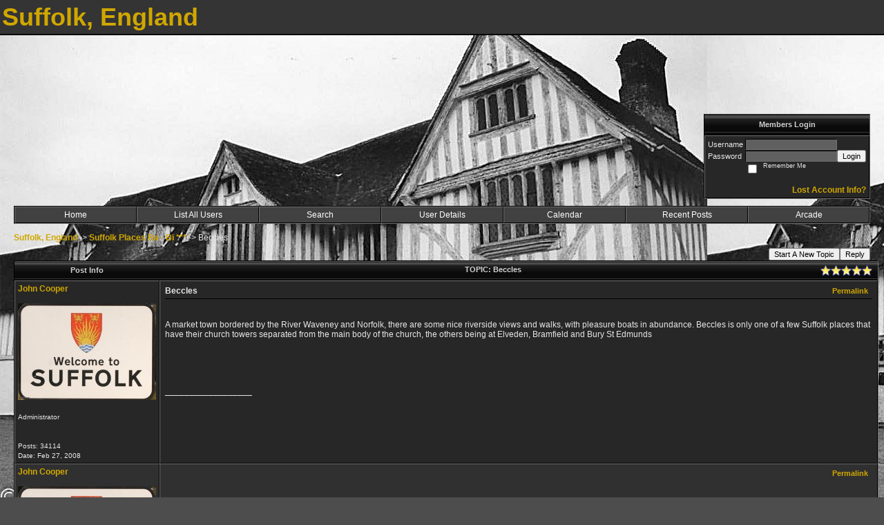

--- FILE ---
content_type: text/html; charset=ISO-8859-1
request_url: https://suffolk.activeboard.com/t15671212/beccles/?page=1
body_size: 13108
content:
			<!DOCTYPE HTML PUBLIC "-//W3C//DTD HTML 4.01//EN" "http://www.w3.org/TR/html4/strict.dtd">
			<html xmlns="http://www.w3.org/1999/xhtml">
					
					
			<head>
				
				
		
				<meta property="og:image" content="https://www.sparklit.com/secure/image/forum/activeboard_icon_200.png" />


		<meta name="generator" content="ActiveBoard" />
				<meta http-equiv="Content-Type"	content="text/html; charset=ISO-8859-1">
				<meta name="description" content="Beccles">
				<meta name="keywords" content="Beccles,Suffolk, England ">
				


		<title>Beccles - Suffolk, England</title>
		
		<link rel="stylesheet" href="/templates/masterstyle.spark?aBID=119775&45c48cce2e2d7fbdea1afc51c7c6ad26&dev=1" type="text/css">
		<link rel="SHORTCUT ICON" href="/favicon.ico">
		
		
				
		<style id="ab-page-style" type="text/css">
/*
==================================================================
CUSTOM STYLES
==================================================================
*/

/* Place all custom style rules here for easy future reference */


		
/*
==================================================================
BODY & GENERAL STYLE
==================================================================
*/
body {
	background-color: #4D4D4D;
	background-image: url(https://s3.amazonaws.com/themes.activeboard.com/20846?AWSAccessKeyId=1XXJBWHKN0QBQS6TGPG2&Expires=1769644800&Signature=6yyKeQMX7y%2BCHRiFcae30egbPTU%3D);
	font-family: Geneva, Arial, Helvetica, sans-serif;
	color: #E7E7E7;
	font-size: 12px;
}

table {
	font-size: 12px;
}

th,td {
	font-family: Geneva, Arial, Helvetica, sans-serif;
	/*font-size: 12px;*/
}

hr {
	height: 0px;
	border: 0px solid #010101;
	border-top-width: 1px;
}

form {
	display: inline;
}
input[type=text],input[type=password],textarea,select {
	background-color: #606060;
	border: 1px solid;
	border-color: #000000 #707070 #707070 #000000;
	color: #E7E7E7;
	font: 11px Verdana, Arial, Helvetica, sans-serif;
	padding: 1px;
	padding-left: 2px;
}
button {
	font-size: 11px;
}
input {
	text-indent: 2px;
}

a, a:active, a:visited {
	color: #D0A700; text-decoration: none; font-weight: bold;
}
a:hover {
	text-decoration: none; font-weight: bold; color: #767676;
}


/*
==================================================================
HEADING STYLE
==================================================================
*/

.pageHeader {
	margin: 0px; 
	padding: 3px; 
	margin-bottom: 5px; 
	font-family: Verdana, Arial, Helvetica, sans-serif;
	font-size: 3em; 
	font-weight: 900; 
	color: #D0A700;
	border-color: #707070 #000000 #000000 #707070;
	border-style: solid; 
	border-width: 0px 0px 2px 0px;
	background: #343434 ;
}
h1, h2, h3, h4, h5, h6 {
	font-weight: bold;
	font-family: Verdana, Arial, Helvetica, sans-serif;
	text-decoration: none;
	line-height: 120%;
	color: ;
}
h1 { font-size: 3em; }
h2 { font-size: 18px; }
h3 { font-size: 1em; }
h4,h5,h6 { font-size: 12px; }

.header-logo { text-align: center; margin-bottom: 5px; }

.gen {
	font-size: 1em;
}
.genmed {
	font-size: 0.9em;
}
.gensmall,.gensmall2 {
	font-size: 0.8em;
}


/*
==================================================================
CONTAINER STYLE
==================================================================
*/

.wrap { padding: 0 20px; }
.container { width: 100% !important; margin: 0 auto; }


.forumline {
	background: #000000 ;
	border: 1px solid;
	border-color: #000000 #707070 #707070 #000000;
	border-collapse: separate;
	border-radius:  -moz-border-radius: ; -webkit-border-radius: ;
}
.borderline {
	border: 1px solid #010101;
	border-collapse: separate;
}
table.borderline {
	border-color: #000000 #707070 #707070 #000000;
}
.errorline {
	border: 1px solid #8f0000;  border-collapse: collapse;
}
.errortext {
	color: #8f0000; font-weight: bold;
}

.topic-buttons { float: right; }
.topic-buttons button, .topic-buttons select { float: left; }



/*
==================================================================
CHATBOX ROW STYLE
==================================================================
*/

.abChatboxRow td {
	border-width: 0px;
}



/*
==================================================================
TABLE HEADER STYLE
==================================================================
*/

th, td.th {
	color: #D1D1D1;
	background: #000000 url(https://www.sparklit.com/secure/image/forum/themes/Ti2000/images/cellpic1.gif);
	font-family: Verdana, Arial, Helvetica, sans-serif;
	height: 26px;
	border-color: #010101;
	border-style: solid;
	border-width: 0 0 1px 0;
	font-size: 11px;
	height: 27px;
	padding-left: 8px;
	padding-right: 8px;
	text-align: center;
	white-space: nowrap;
}
.thMid {
	border-width: 1px 0 1px 0; 
}
a.th, a.th:active, a.th:visited {
	color: ;
	
}
a.th:hover {
	color: ;
	
}



/*
==================================================================
TABLE ROW STYLE
==================================================================
*/

.row1, .row2, .row3 {
	border-color: #707070 #000000 #000000 #707070;
	border-style: solid;
	border-width: 1px;
}
.row1 {
	padding: 4px;
	color: ;
	background: #272727 ;
}
.row2 {
	padding: 4px;
	color: ;
	background: #303030 ;
}
.row3 {
	padding: 4px;
	color: ;
	background: #303030  ;
}
.row3Gen, .row3genmed, .row3gensmall {
	color: #D1D1D1;
}
td.topicRow {
	border-bottom: 0px;
	vertical-align: top;
	padding-top: 9px;
}
td.topicRow.topic-lastpost {
	padding-top: 3px;
}



/*
==================================================================
TABLE CATEGORY ROW STYLE
==================================================================
*/

td.cat,td.catHead,td.catSides,td.catLeft,td.catRight,td.catBottom,.row4 {
	color:;
	background: #000000 ;
}
td.cat,td.catHead,td.catSides,td.catLeft,td.catRight,td.catBottom {
	height: 24px;
}
a.cattitle {
	color:;
}


/*
==================================================================
FORUM & TOPIC TITLES
==================================================================
*/

a.forumlink, a:active.forumlink, a:visited.forumlink {
	color: ;
	font-weight: bold; text-decoration: none;
}
a:hover.forumlink {
	color: ;
	text-decoration: overline underline;
}
a.topictitle, a:active.topictitle, a:visited.topictitle {
	color: ;
	text-decoration: none;
}
a:hover.topictitle {
	color: ;
	text-decoration: none;
}


/*
==================================================================
TOPIC & COMMENT STYLE
==================================================================
*/

.postdetails {
	font-size: 0.8em;
	color: ;
}
.postbody {
	/*font-size: 0.9em;*/
}
.moderatelinks {
	text-align: right;
}
.code {
	font-family: Courier, 'Courier New', sans-serif;
	font-size: 11px;
	color: #006600;
	background-color: #F1F4F8;
	border: #525E6E;
	border-style: dotted;
	border-left-width: 1px;
	border-top-width: 1px;
	border-right-width: 1px;
	border-bottom-width: 1px
}
.quote {
	font-family: Verdana, Arial, Helvetica, sans-serif;
	font-size: 11px;
	color: #3A5370;
	line-height: 125%;
	background-color: #F1F4F8;
	border: #525E6E;
	border-style: dotted;
	border-left-width: 1px;
	border-top-width: 1px;
	border-right-width: 1px;
	border-bottom-width: 1px
}
.postbody q {
	border: 1px dotted #999999;
	display: block;
	margin-left: 40px;
	margin-right: 40px;
	padding: 5px;
	font-style: italic;
}
.commentOptionMenuBreak {
	padding: 0px; margin: 2px 0px 2px 0px;
	border: 1px solid #010101;
}
.commentOptionMenu { 
	text-align: left; float: right; 
	background-color: #303030; 
	border: 1px solid #010101;
	position: absolute; z-index: 1; display: none;
}
.commentOptionMenuItem {
	cursor: pointer; padding: 2px;
}
.commentOptionMenuItem:hover {
	background-color: #272727; 
}
.topicedit-widget .row1 {
	border: none;
}


/*
==================================================================
MODERATOR/ADMINISTRATOR COLORS
==================================================================
*/
a.mod {
	font-weight: bold;
	color: #777777;
}
a.mod:hover {
	font-weight: bold;
}
a.admin {
	font-weight: bold;
	color: #AAAAAA; 
}
a.admin:hover {
	font-weight: bold;
}


/*
==================================================================
WIDGET CSS
==================================================================
*/
.widget {
	margin-bottom: 5px;
}
.pm-widget .tr.read .td { background: #272727 ; }
.pm-widget .td { padding-bottom: 0.25em; padding-top: 0.25em; }
.pm-widget .preview-content { font-style: italic; }
.pm-widget .participants, .pm-widget .preview { margin-top: 0.25em; margin-bottom: 0.25em; }
.pm-message-box {}


/*
==================================================================
MENU BAR STYLE
==================================================================
*/

#controlBarTable{
	border-collapse: separate;
}
#controlBarTable td {
	text-align: center;
}

.menu-widget { color:#FFFFFF; background: !important; background-color: !important; }

.ab_menu_item { color: #FFFFFF; background: #414141 ; padding: 0; border: 1px solid; border-color: #707070 #000000 #000000 #707070; }
.ab_menu_item a { color: #FFFFFF; text-decoration: none; font-weight: normal; }
.ab_menu_item_hover { color: #FFFFFF; background: #272727 ; padding: 0; border: 1px solid; border-color: #707070 #000000 #000000 #707070; }
.ab_menu_item_hover a { color: #FFFFFF; text-decoration: none; font-weight: normal; }

.ab_menu_sub_item { color: #FFFFFF; background: #414141 ; padding: 2px 0; }
.ab_menu_sub_item a { color: #FFFFFF; text-decoration: none; font-weight: normal; }
.ab_menu_sub_item_hover { color: #FFFFFF; background: #272727 ; padding: 2px 0; }
.ab_menu_sub_item_hover a { color: #FFFFFF; text-decoration: none; font-weight: normal; }



/*
==================================================================
YUI TAB STYLE
==================================================================
*/
.yui-skin-sam .yui-navset .yui-nav,.yui-skin-sam .yui-navset .yui-navset-top .yui-nav{border-color:transparent;}
.yui-skin-sam .yui-navset .yui-nav a,.yui-skin-sam .yui-navset .yui-navset-top .yui-nav a{border: 1px solid #010101; background:#272727 ;}
.yui-skin-sam .yui-navset .yui-nav .selected a,.yui-skin-sam .yui-navset .yui-nav .selected a:focus,.yui-skin-sam .yui-navset .yui-nav .selected a:hover{background:#303030 ;}
.yui-skin-sam .yui-navset .yui-nav a:hover,.yui-skin-sam .yui-navset .yui-nav a:focus{background:#000000 ;}
.yui-skin-sam .yui-navset .yui-content{border: 1px solid #010101; background:#303030 ;}
.yui-skin-sam .yui-navset .yui-content,.yui-skin-sam .yui-navset .yui-navset-top .yui-content{}
.yui-skin-sam .yui-navset-left .yui-content{border-color:transparent;}
.yui-skin-sam .yui-navset-bottom .yui-content,.yui-skin-sam .yui-navset .yui-navset-bottom .yui-content{border-color:transparent;}
.yui-skin-sam .yui-navset .yui-nav a,.yui-skin-sam .yui-navset .yui-navset-top .yui-nav a{border: 1px solid #010101;}
.yui-skin-sam .yui-navset .yui-nav a em,.yui-skin-sam .yui-navset .yui-navset-top .yui-nav a em{border: 1px solid #010101;}



.yui-navset .yui-nav li,.yui-navset .yui-navset-top .yui-nav li,.yui-navset .yui-navset-bottom .yui-nav li{margin:0 .5em 0 0;}
.yui-navset-left .yui-nav li,.yui-navset-right .yui-nav li{margin:0 0 .5em;}
.yui-navset .yui-content .yui-hidden{position:absolute;left:-999999px;visibility:hidden;}
.yui-navset .yui-navset-left .yui-nav,.yui-navset .yui-navset-right .yui-nav,.yui-navset-left .yui-nav,.yui-navset-right .yui-nav{width:6em;}
.yui-navset-top .yui-nav,.yui-navset-bottom .yui-nav{width:auto;}.yui-navset .yui-navset-left,.yui-navset-left{padding:0 0 0 6em;}
.yui-navset-right{padding:0 6em 0 0;}
.yui-navset-top,.yui-navset-bottom{padding:auto;}
.yui-nav,.yui-nav li{margin:0;padding:0;list-style:none;}
.yui-navset li em{font-style:normal;}
.yui-navset{position:relative;zoom:1;}
.yui-navset .yui-content,.yui-navset .yui-content div{zoom:1;}
.yui-navset .yui-content:after{content:'';display:block;clear:both;}
.yui-navset .yui-nav li,.yui-navset .yui-navset-top .yui-nav li,.yui-navset .yui-navset-bottom .yui-nav li{display:inline-block;display:-moz-inline-stack;*display:inline;vertical-align:bottom;cursor:pointer;zoom:1;}
.yui-navset-left .yui-nav li,.yui-navset-right .yui-nav li{display:block;}
.yui-navset .yui-nav a{position:relative;}
.yui-navset .yui-nav li a,.yui-navset-top .yui-nav li a,.yui-navset-bottom .yui-nav li a{display:block;display:inline-block;vertical-align:bottom;zoom:1;}
.yui-navset-left .yui-nav li a,.yui-navset-right .yui-nav li a{display:block;}
.yui-navset-bottom .yui-nav li a{vertical-align:text-top;}
.yui-navset .yui-nav li a em,.yui-navset-top .yui-nav li a em,.yui-navset-bottom .yui-nav li a em{display:block;}
.yui-navset .yui-navset-left .yui-nav,.yui-navset .yui-navset-right .yui-nav,.yui-navset-left .yui-nav,.yui-navset-right .yui-nav{position:absolute;z-index:1;}
.yui-navset-top .yui-nav,.yui-navset-bottom .yui-nav{position:static;}
.yui-navset .yui-navset-left .yui-nav,.yui-navset-left .yui-nav{left:0;right:auto;}
.yui-navset .yui-navset-right .yui-nav,.yui-navset-right .yui-nav{right:0;left:auto;}
.yui-skin-sam .yui-navset .yui-nav,.yui-skin-sam .yui-navset .yui-navset-top .yui-nav{border-style:solid;border-width:0 0 0px;zoom:1;}
.yui-skin-sam .yui-navset .yui-nav li,.yui-skin-sam .yui-navset .yui-navset-top .yui-nav li{margin:0 .16em 0 0;padding:1px 0 0;zoom:1;}
.yui-skin-sam .yui-navset .yui-nav .selected,.yui-skin-sam .yui-navset .yui-navset-top .yui-nav .selected{margin:0 .16em 0 0;}
.yui-skin-sam .yui-navset .yui-nav a,.yui-skin-sam .yui-navset .yui-navset-top .yui-nav a{border-width:0 1px;position:relative;text-decoration:none;}
.yui-skin-sam .yui-navset .yui-nav a em,.yui-skin-sam .yui-navset .yui-navset-top .yui-nav a em{border-width:1px 0 0;cursor:hand;padding:.25em .75em;left:0;right:0;bottom:0;top:-1px;position:relative;}
.yui-skin-sam .yui-navset .yui-nav .selected a,.yui-skin-sam .yui-navset .yui-nav .selected a:focus,.yui-skin-sam .yui-navset .yui-nav .selected a:hover{}
.yui-skin-sam .yui-navset .yui-nav a:hover,.yui-skin-sam .yui-navset .yui-nav a:focus{outline:0;}
.yui-skin-sam .yui-navset .yui-nav .selected a em{padding:.35em .75em;}
.yui-skin-sam .yui-navset .yui-nav .selected a,.yui-skin-sam .yui-navset .yui-nav .selected a em{}
.yui-skin-sam .yui-navset .yui-content{}
.yui-skin-sam .yui-navset .yui-content,.yui-skin-sam .yui-navset .yui-navset-top .yui-content{border-width:1px;border-style:solid;padding:.25em .5em;}
.yui-skin-sam .yui-navset-left .yui-nav,.yui-skin-sam .yui-navset .yui-navset-left .yui-nav,.yui-skin-sam .yui-navset .yui-navset-right .yui-nav,.yui-skin-sam .yui-navset-right .yui-nav{border-width:0 5px 0 0;Xposition:absolute;top:0;bottom:0;}
.yui-skin-sam .yui-navset .yui-navset-right .yui-nav,.yui-skin-sam .yui-navset-right .yui-nav{border-width:0 0 0 5px;}
.yui-skin-sam .yui-navset-left .yui-nav li,.yui-skin-sam .yui-navset .yui-navset-left .yui-nav li,.yui-skin-sam .yui-navset-right .yui-nav li{margin:0 0 .16em;padding:0 0 0 1px;}.yui-skin-sam .yui-navset-right .yui-nav li{padding:0 1px 0 0;}
.yui-skin-sam .yui-navset-left .yui-nav .selected,.yui-skin-sam .yui-navset .yui-navset-left .yui-nav .selected{margin:0 -1px .16em 0;}
.yui-skin-sam .yui-navset-right .yui-nav .selected{margin:0 0 .16em -1px;}
.yui-skin-sam .yui-navset-left .yui-nav a,.yui-skin-sam .yui-navset-right .yui-nav a{border-width:1px 0;}
.yui-skin-sam .yui-navset-left .yui-nav a em,.yui-skin-sam .yui-navset .yui-navset-left .yui-nav a em,.yui-skin-sam .yui-navset-right .yui-nav a em{border-width:0 0 0 1px;padding:.2em .75em;top:auto;left:-1px;}
.yui-skin-sam .yui-navset-right .yui-nav a em{border-width:0 1px 0 0;left:auto;right:-1px;}
.yui-skin-sam .yui-navset-left .yui-nav a,.yui-skin-sam .yui-navset-left .yui-nav .selected a,.yui-skin-sam .yui-navset-left .yui-nav a:hover,.yui-skin-sam .yui-navset-right .yui-nav a,.yui-skin-sam .yui-navset-right .yui-nav .selected a,.yui-skin-sam .yui-navset-right .yui-nav a:hover,.yui-skin-sam .yui-navset-bottom .yui-nav a,.yui-skin-sam .yui-navset-bottom .yui-nav .selected a,.yui-skin-sam .yui-navset-bottom .yui-nav a:hover{background-image:none;}
.yui-skin-sam .yui-navset-left .yui-content{border-width:1px;border-style:solid;}
.yui-skin-sam .yui-navset-bottom .yui-nav,.yui-skin-sam .yui-navset .yui-navset-bottom .yui-nav{border-width:5px 0 0;}
.yui-skin-sam .yui-navset .yui-navset-bottom .yui-nav .selected,.yui-skin-sam .yui-navset-bottom .yui-nav .selected{margin:0 .16em 0 0;}
.yui-skin-sam .yui-navset .yui-navset-bottom .yui-nav li,.yui-skin-sam .yui-navset-bottom .yui-nav li{padding:0 0 1px 0;vertical-align:top;}
.yui-skin-sam .yui-navset .yui-navset-bottom .yui-nav a em,.yui-skin-sam .yui-navset-bottom .yui-nav a em{border-width:0 0 1px;top:auto;bottom:-1px;}
.yui-skin-sam .yui-navset-bottom .yui-content,.yui-skin-sam .yui-navset .yui-navset-bottom .yui-content{border-width:1px;border-style:solid;}
		
</style>			<script language="javascript" type="text/javascript">
				function recordTopicRating(thankYou, abKey, aBID, subForumID, topicID, rating){
					var postData = "thankYou="+thankYou+"&abKey="+abKey+"&aBID="+aBID+"&subForumID="+subForumID+"&topicID="+topicID+"&rating="+rating;
					$.get('/rating.spark?'+postData, function(data){
						var ratingSel = $('#ratingsDiv');
						ratingSel.unbind('mouseover');
						ratingSel.css({
							backgroundImage: '',
							width: '',
							fontSize: ''
						});
						ratingSel.html(data);
					});
				}
			</script>
			            <script type="text/javascript" src="/js.ln/jquery/js/jquery-1.8.2.min.js"></script>
            		
		<script type='text/javascript'>

				$(document).ready(function(){
			$("#popupContactClose").click(function(){
				disablePopup();
			});
			$("#backgroundPopup").click(function(){
				disablePopup();
			});
			$(document).keyup(function(e){
				if(e.keyCode==27 && popupStatus==1){
					disablePopup();
				}
			});
			 
			$(window).resize(function(){
				if(popupStatus==1){
					centerPopup();
				}	
			});
		});
		
		function toggle(obj) {
			var el = document.getElementById(obj);
			if ( el.style.display != 'none' ) {
				el.style.display = 'none';
			}
			else {
				el.style.display = '';
			}
		}

		
			function checkBoxes()
			{
				var items = document.getElementsByName('topicMoveDelete[]');
				var list = '';
				var firstElement = 0;
				

				
				for(var i=0; i< items.length; i++)
				{
					if(items[i].checked)
					{
						if(firstElement==0)
							list += items[i].value;
						else
							list += ';'+items[i].value;
						firstElement++;
					}
				}
				
				if(list.length < 1){
					alert("Please select one or more topics.");
					return false;
				}
				
				document.getElementById('checkedBoxes').value = list;
				return true;
			}

			function setTopicFormAction(action){
				document.topicAction.action = action;
			}

			function setButtonIMG(image,id) {
				document.getElementById(id).src = image;
			}
			
			//----------------------------------------------------------------------------------
			//		Comment menu JS
			//----------------------------------------------------------------------------------
			var hideMenu = new Array();
			function findCommentOptionMenuItem(id) {
				var i;
				for (i=0; i<hideMenu.length; i++) {
					if (hideMenu[i][0] == id) {
						return i;
					}
				}
				hideMenu.push(new Array(id,'0'));
				return hideMenu.length-1;
			}
			function showCommentOptionMenu(id, btn) {
				hideMenu[findCommentOptionMenuItem(id)][1] = '0';
			}
			function hideCommentOptionMenu(id) {
				if (document.getElementById(id)) {
					hideMenu[findCommentOptionMenuItem(id)][1] = '1';
					var t=setTimeout("closeCommentOptionMenu('"+id+"')",333);
				}
			}
			function closeCommentOptionMenu(id) {
				if (hideMenu[findCommentOptionMenuItem(id)][1] == '1') {
					document.getElementById(id).style.display='none';
				}
				hideMenu[findCommentOptionMenuItem(id)][1] = '0';
			}
			function toggleCommentOptionMenu(id, btn)
			{
				var menuSel = $('#'+id);
				menuSel.css('position','absolute');
				if (menuSel.css('display') == 'none')
				{
					menuSel.css('left', '-9999px');
					menuSel.show();
					
					var f = parseInt(menuSel.css('font-size'));
					if (f < 12)
						f = 12;
					var width = f * 10;
					menuSel.css('width', width+'px');
					
					var buttonSel = $(btn);
					
					menuSel.css('top', (buttonSel.outerHeight() + 5) + 'px');
					menuSel.css('left', (buttonSel.outerWidth() - menuSel.outerWidth()) + 'px');
				}
				else
				{
					menuSel.hide();
				}
			}

			//----------------------------------------------------------------------------------
			//		Tag UI JS
			//----------------------------------------------------------------------------------
			var hideTagMenu = new Array();
			function findTagOptionMenuItem(id) {
				var i;
				for (i=0; i<hideTagMenu.length; i++) {
					if (hideTagMenu[i][0] == id) {
						return i;
					}
				}
				hideTagMenu.push(new Array(id,'0','0'));
				return hideTagMenu.length-1;
			}
			function showTagOptionMenu(id) {
				hideTagMenu[findTagOptionMenuItem(id)][1] = '0';
			}
			function hideTagOptionMenu(id) {
				if (document.getElementById(id)) {
					hideTagMenu[findTagOptionMenuItem(id)][1] = '1';
					var t=setTimeout("closeTagOptionMenu('"+id+"')",333);
				}
			}
			function closeTagOptionMenu(id) {
				index = findTagOptionMenuItem(id);
				//console.log(hideTagMenu[index][0]+" "+hideTagMenu[index][1]+" "+hideTagMenu[index][2]);
				if (hideTagMenu[index][1] == '1' && hideTagMenu[index][2] != '1') {
					document.getElementById(id).style.display='none';
					hideTagMenu[findTagOptionMenuItem(id)][1] = '0';
				}
			}
			function toggleTagOptionMenu(id, tagMenuButton, tagMenuInput) {
				//var tagMenu = document.getElementById(id);
				var tagMenuSel = $('#'+id);
				//if (tagMenu.style.display == 'none') {
				if (tagMenuSel.css('display') == 'none') {
					
					var tagMenuButtonSel = $(tagMenuButton),
						x = tagMenuButtonSel.position().left + tagMenuButtonSel.width(),
						y = tagMenuButtonSel.position().top - tagMenuButtonSel.height() - 8;
					
					
					//var tagMenuButtonRegion = YAHOO.util.Region.getRegion(tagMenuButton);
					//var x = tagMenuButtonRegion.right;
					//var y = tagMenuButtonRegion.top;
					//y -= tagMenuButtonRegion.height - 8;

					//tagMenu.style.display = 'block'; // without this 'w' will be NaN
					tagMenuSel.show();

					var w = tagMenuSel.width(),
						h = tagMenuSel.height();
					//var tagMenuRegion = YAHOO.util.Region.getRegion(tagMenu);
					//var w = tagMenuRegion.width;
					//var h = tagMenuRegion.height;
					
					x += 4;

					rx = x + w;
					if (rx > $(document).width()) {
						x -= w;
						y = tagMenuButtonSel.position().top + tagMenuButtonSel.height() + 4;
					}
						
					by = y + h;
					if (by > $(document).height()) {
						y = tagMenuButtonSel.position().top - h - 4;
					}

					tagMenuSel.css('left', x.toString()+'px');
					tagMenuSel.css('top', y.toString()+'px');
					//tagMenu.style.left = x.toString()+'px';
					//tagMenu.style.top = y.toString()+'px';

					document.getElementById(tagMenuInput).focus();
				} else {
					tagMenuSel.hide();
					//tagMenu.style.display = 'none';
				}
			}
			function justRegisterRightClickForTagOptionMenu(id) {
				hideTagMenu[findTagOptionMenuItem(id)][2] = '1';
			}
			function registerRightClickForTagOptionMenu(id) {
				hideTagMenu[findTagOptionMenuItem(id)][2] = '1';
				var t=setTimeout("justClearRightClickForTagOptionMenu('"+id+"')",3000);
			}
			function justClearRightClickForTagOptionMenu(id) {
				hideTagMenu[findTagOptionMenuItem(id)][2] = '0';
			}
			function clearRightClickForTagOptionMenu(id) {
				hideTagMenu[findTagOptionMenuItem(id)][2] = '0';
				closeTagOptionMenu(id);
			}
		</script>	
					<script type="text/javascript">
				customPos = -1;
				
				function hilite(e, c) {
					if (e && c)
						e.className=c;
				}
				
				function lolite(e, c) {
					if (e && c)
						e.className=c;
				}
			</script>
	
						<script type="text/javascript">
				var curTopicIDForTagCallback = null;
				function recordTopicTag(aBID, topicID, abKey, image) {
					var tagSel = $('#tagInput'+topicID),
						tagAddButtonSel = $('#tagInputAddButton'+topicID);
					var tag = tagSel.val();

					tagSel.val('');
					tagAddButtonSel.attr('src', image);
					
					if (tag !== null && tag !== undefined && tag.length > 0) {
						curTopicIDForTagCallback = topicID;
						var postData = "aBID="+aBID+"&topicID="+topicID+"&tag="+encodeURI(tag).replace(/\+/g, "%2B")+"&abKey="+abKey+"&action=83";
						$.get('/tagit.spark?'+postData, handleTagSuccess);
					}
				}

				function removeTopicTag(tagID, aBID, topicID, abKey, image) {
					var tagSel = $('#tag'+tagID);
					tagSel.attr('src', image);
					
					if (tagID !== null && tagID !== undefined) {
						curTopicIDForTagCallback = topicID;
						var postData = "aBID="+aBID+"&topicID="+topicID+"&tagID="+tagID+"&abKey="+abKey+"&action=70"; 
						$.get('/tagit.spark?'+postData, handleTagSuccess);
					}
				}
				
				var handleTagSuccess = function(data) {
					document.getElementById("tagUI"+curTopicIDForTagCallback).innerHTML = data; 
					toggleTagOptionMenu("tagsMenu"+curTopicIDForTagCallback, document.getElementById("tagsMenuButton"+curTopicIDForTagCallback), "tagInput"+curTopicIDForTagCallback);
				};
			</script>
		            <script type="text/javascript">
                $(document).ready(function () {
                    var lock;
                    $(this).on('mousemove', function () {
                        if (!lock) {
                            lock = true;
                            $.ajax({
                                'type': 'POST',
                                'dataType': 'json',
                                'url': '//suffolk.activeboard.com/forum.spark?a=118',
                                'data': {
                                    'aBID': 119775,
                                    'rt': 2,
                                    'a': 118,

                                    'ID': -1, 

                                }
                            });
                            setTimeout(function () {
                                lock = false;
                            }, 420000);
                        }
                    });
                });
            </script>
            		</head>
		<body id="abBodyTag" bgcolor="#CAD5DD" text="#000000" 
		link="#000000" vlink="#000000" background="http://i233.photobucket.com/albums/ee319/Hastingsgan/Suffolk/DSC_0001-1.jpg" 		      style="margin: 0" class="explicit">
		<div id="uWrap" class="uWrap">
		
			<h1 class="pageHeader header-text">
				Suffolk, England		
			</h1>
			<div style="width: 728px; margin: 1em auto;"><div style="width:728px; height:90px;">
<!-- AB - Leaderboard [async] -->
<div id="placement_68329_0"></div>
<script type="text/javascript">if (!window.AdButler){(function(){var s = document.createElement("script"); s.async = true; s.type = "text/javascript";s.src = 'https://servedbyadbutler.com/app.js';var n = document.getElementsByTagName("script")[0]; n.parentNode.insertBefore(s, n);}());}</script>
<script type="text/javascript">
    var AdButler = AdButler || {}; AdButler.ads = AdButler.ads || [];
    var abkw = window.abkw || '';
    var plc68329 = window.plc68329 || 0;
    //document.write('<'+'div id="placement_68329_'+plc68329+'"></'+'div>');
    AdButler.ads.push({handler: function(opt){ AdButler.register(142519, 68329, [728,90], 'placement_68329_'+opt.place, opt); },
        opt: { place: plc68329++, keywords: abkw, domain: 'servedbyadbutler.com', click:'CLICK_MACRO_PLACEHOLDER', adserveVersion:'adserve' }});
</script>
</div></div>
<div class="wrap" style="100%">
	<div class="container">
		
		
		<div class="top">
			
				<table id="abLoginBox" cellspacing="0" class="forumline" style="float: right; margin-bottom: 10px;"><tr><th><a name="loginBox"></a>Members Login</th></tr><tr><td align="right" valign="top" style="text-align: left" class="row1 gen">		<form action="/forum.spark?aBID=119775" method=post style="margin: 0px;">
		<input type=hidden name="page" value="0">
<input type=hidden name="aBID" value="119775">
		<table border=0 cellspacing=0 cellpadding=0 class="genmed" style="margin: 0;">
			<tr>
				<td>Username&nbsp;</td>
				<td><input style="vertical-align: middle" value=""
					type="text" name="forumUserName"><br />
				</td>
				<td>&nbsp;</td>
			</tr>
			<tr>
				<td>Password&nbsp;</td>
				<td><input type="password"
					name="forumPassword">
				</td>
				<td>
					<button type="submit" onsubmit="this.form.action.value='login'">Login</button>
				</td>
			</tr>
			<tr>
				<td>&nbsp;</td>
				<td>
					<input type=checkbox style="vertical-align: middle; float: left;" name="rememberLogin" value="1">
					<span class="gensmall" style="float: left;"> &nbsp; Remember Me </span>
				</td>
				<td>&nbsp;</td>
			</tr>
		</table>
					<div style="float:right; text-align:right;">
				<br>
				<a href="//suffolk.activeboard.com/forum.spark?aBID=119775&p=6" title="Forgot Account Information">Lost Account Info?</a> 
			</div>
		<div class="clear"></div>
		<input type="hidden" name="uat" value="3">

		</form></td></tr></table>
			
			
			<div class="clear"></div>
		</div>
		
		
					<script type="text/javascript" src="/js/forum_menu.js?v=1337"></script>
				<div class="menu-widget widget" style="">
		<table class="forumline borderline table" id="controlBarTable" cellSpacing="0" cellpadding="0" style="table-layout: fixed;width: 100%; margin-bottom: 10px">
			<tbody>
				<tr class="tr-first tr-last">
							<td id="custom_mnu_0_parent" class="ab_menu_item td td-first" width="14%" align="center" 
			onmouseover="hilite(this,'ab_menu_item_hover')" onmouseout="lolite(this,'ab_menu_item')"
			 onclick="if(!clickTrap){window.location='https://suffolk.activeboard.com/'} clickTrap=false;" 
			style="cursor: pointer;">
			
			<div class="menu-item-wrap"><div style="padding: 4px;"><a nohref>Home</a></div></div>		</td>
				<td id="custom_mnu_1_parent" class="ab_menu_item td" width="14%" align="center" 
			onmouseover="hilite(this,'ab_menu_item_hover')" onmouseout="lolite(this,'ab_menu_item')"
			 onclick="if(!clickTrap){ alert('Please log in first.');} clickTrap=false;" 
			style="cursor: pointer;">
			
			<div class="menu-item-wrap"><div style="padding: 4px;"><a nohref onclick=" alert('Please log in first.');; clickTrap=true; ">List All Users</a></div></div>		</td>
				<td id="custom_mnu_2_parent" class="ab_menu_item td" width="14%" align="center" 
			onmouseover="hilite(this,'ab_menu_item_hover')" onmouseout="lolite(this,'ab_menu_item')"
			 onclick="if(!clickTrap){ab_mnu_show('custom_mnu_2', this);} clickTrap=false;" 
			style="cursor: pointer;">
			
			<div class="menu-item-wrap"><div style="padding: 4px;"><a nohref>Search</a></div>		<div id="custom_mnu_2" class="ab_menu_sub_item_div" style="display: none; position: absolute;" onclick="clickTrap=true">
			<table class="forumline borderline row1" cellspacing="0" cellpadding="0" style="width: 260px;">
				<tr>
					<td class="ab_menu_sub_item" style="padding-top: 10px; text-align: center;">
						<div style="padding: 4px;"><nobr><form action="https://suffolk.activeboard.com/p/results/" method=post>
<input name=keywords type=text size=25>&nbsp;<input name=searchkeywords type=text size=25 value="" style="position:absolute; left:-9999px;">&nbsp;<button name=search type=submit>Search</button>
</form>
<a href="https://suffolk.activeboard.com/p/search/">Advanced Search</a>
</nobr></div>
					</td>
				</tr>
			</table>
		</div>
		<script>
			ab_mnu_register('custom_mnu_2');
		</script>
		</div>		</td>
				<td id="custom_mnu_3_parent" class="ab_menu_item td" width="14%" align="center" 
			onmouseover="hilite(this,'ab_menu_item_hover')" onmouseout="lolite(this,'ab_menu_item')"
			 onclick="if(!clickTrap){ alert('Please log in first.');} clickTrap=false;" 
			style="cursor: pointer;">
			
			<div class="menu-item-wrap"><div style="padding: 4px;"><a nohref onclick=" alert('Please log in first.');; clickTrap=true; ">User Details</a></div></div>		</td>
				<td id="custom_mnu_4_parent" class="ab_menu_item td" width="14%" align="center" 
			onmouseover="hilite(this,'ab_menu_item_hover')" onmouseout="lolite(this,'ab_menu_item')"
			 onclick="if(!clickTrap){window.location='https://suffolk.activeboard.com/p/calendar/'} clickTrap=false;" 
			style="cursor: pointer;">
			
			<div class="menu-item-wrap"><div style="padding: 4px;"><a nohref>Calendar</a></div></div>		</td>
				<td id="custom_mnu_5_parent" class="ab_menu_item td" width="14%" align="center" 
			onmouseover="hilite(this,'ab_menu_item_hover')" onmouseout="lolite(this,'ab_menu_item')"
			 onclick="if(!clickTrap){window.location='https://suffolk.activeboard.com/p/recent/'} clickTrap=false;" 
			style="cursor: pointer;">
			
			<div class="menu-item-wrap"><div style="padding: 4px;"><a nohref>Recent Posts</a></div></div>		</td>
				<td id="custom_mnu_6_parent" class="ab_menu_item td" width="14%" align="center" 
			onmouseover="hilite(this,'ab_menu_item_hover')" onmouseout="lolite(this,'ab_menu_item')"
			 onclick="if(!clickTrap){window.location='https://suffolk.activeboard.com/p/arcade/'} clickTrap=false;" 
			style="cursor: pointer;">
			
			<div class="menu-item-wrap"><div style="padding: 4px;"><a nohref>Arcade</a></div></div>		</td>
						</tr>
			</tbody>
		</table>
		</div>
		
		<script>
			ab_mnu_init_all();
			clickTrap=false;
		</script>
		
		
		
		
		
		
			<div style="">
				
				<table width="100%" cellpadding="0" cellspacing="0" class="inlineTable gen defaulttext" style="line-height: 20px;">
					<tbody>
						<tr>
							<td class="" valign="top" style="text-align: left;">
								<div class="breadcrumb-widget widget gen"><a href="https://suffolk.activeboard.com/">Suffolk, England</a> -&gt; <a href="https://suffolk.activeboard.com/f420716/suffolk-places-ba-bi/">Suffolk Places Ba - Bi ***</a> -&gt; <span class="nolinks">Beccles</span></div>
							</td>
							<td class="" valign="top" style="text-align: right;">
							</td>
						</tr>
					</tbody>
				</table>
				
		
<table width="100%" cellpadding="0" cellspacing="0" class="inlineTable gen defaulttext" style="line-height: 20px;">
	<tbody>
		<tr>
			<td valign="top" style="text-align: left;">
			</td>
			<td valign="top" style="text-align: right;">
				<div class="topic-buttons">
					
					
						<button onclick="self.location='https://suffolk.activeboard.com/p/new/?subForumID=420716';">Start A New Topic</button>
					
					
						<button onclick="self.location='https://suffolk.activeboard.com/p/reply/?topicID=15671212';">Reply</button>
					
					
					
				</div>
			</td>
		</tr>
	</tbody>
</table>


		
<table width="100%" cellpadding=0 cellspacing=0 class="forumline borderline" id="abPreviewTbl" style="margin-bottom: 10px;">
	<thead>
		<tr>
			<th class="thCornerL" width="200">
				Post Info
			</th>
			<th class="thTop">
				<div id="ratingsDiv" style="width:75px; float: right; height: 15px; font-size: 1px; margin: 0px; border: 0px; padding: 0px; text-align: left; background: transparent url('https://www.sparklit.com/secure/image/forum/small_star_off.png');"  title="Rating: 5.00 (1)"><div style="width: 75px; height: 15px; font-size: 1px;margin: 0px; background: transparent url('https://www.sparklit.com/secure/image/forum/small_star.png');"></div></div>
				<span class="nolinks">TOPIC: Beccles</span>
			</th>
		</tr>
	</thead>
	<tbody>
		
		
			
			<tr class="tr tr-first tr-odd">
				<td class="td-first row1 borderline comment-meta" width="200" valign=top>
					
					
					
					
					
					<a id="comment-15671212"></a>
					<div class="comment-meta">
						<a href="https://suffolk.activeboard.com/m828510/profile/" rel="nofollow">John Cooper</a>
					</div>
					<br>
					
						<div class="comment-meta">
							<img width=200 height=140 border="0" src="//suffolk.activeboard.com/avatar?id=1668785&m=75&t=1664644361"  id="avatar828510"/>
						</div>
						<br>
					
					
						<div class="comment-meta">
							<span class="postdetails">Administrator</span><br>
							<img src="https://www.sparklit.com/secure/image/forum/rankicon/blank.gif" >
						</div>
						<br>
					
					
					
						<div class="comment-meta">
							<span class="postdetails">Posts: 34114</span>
						</div>
					
					<div class="comment-meta">
						<span class="postdetails">Date:
						 <time datetime="2008-02-27 12:18:08">Feb 27, 2008</time>
						</span>
					</div>
					
				</td>
				<td class="row1 borderline comment-content" valign=top>
					<table style="margin: 0px; padding: 0px; width: 100%;">
						<tbody>
							<tr>
								<td style="vertical-align: bottom;">
									
										<div class="postbody">
											<b><span class="nolinks">Beccles</span></b>
										</div>
									
								</td>
								<td>
									<div class="genmed" align="right" style="float: right;"><nobr><a style="margin:0em" href ="https://suffolk.activeboard.com/t15671212/beccles/?page=1#comment-15671212">Permalink</a>&nbsp;&nbsp;<div class="optionsWrap15671212" style="display: inline-block; position:relative;"></div></nobr></div>
								</td>
							</tr>
							
								<tr>
									<td style="width:100%" colspan="2">
										<hr style="margin:0px; padding:0px;">
									</td>
								</tr>
							
							<tr>
								<td style="width:100%" colspan="2">
									<div class="comment-body postbody">
										<br>
										<p>A market town bordered by the River Waveney and Norfolk, there are some nice riverside views and walks, with pleasure boats in abundance. Beccles is only one of a few Suffolk places that have their church towers separated from the main body of the church, the others being at Elveden, Bramfield and Bury St Edmunds<br /><br /><br /></p>
										<br><br>
									</div>
									
									
										__________________
										<div class="comment-signature postbody genmed">
											
										</div>
									
								</td>
							</tr>
						</tbody>
					</table>
				</td>
			</tr>
		
			
			<tr class="tr tr-even">
				<td class="td-first row2 borderline comment-meta" width="200" valign=top>
					
					
					
					
					
					<a id="comment-21688666"></a>
					<div class="comment-meta">
						<a href="https://suffolk.activeboard.com/m828510/profile/" rel="nofollow">John Cooper</a>
					</div>
					<br>
					
						<div class="comment-meta">
							<img width=200 height=140 border="0" src="//suffolk.activeboard.com/avatar?id=1668785&m=75&t=1664644361"  id="avatar828510"/>
						</div>
						<br>
					
					
						<div class="comment-meta">
							<span class="postdetails">Administrator</span><br>
							<img src="https://www.sparklit.com/secure/image/forum/rankicon/blank.gif" >
						</div>
						<br>
					
					
					
						<div class="comment-meta">
							<span class="postdetails">Posts: 34114</span>
						</div>
					
					<div class="comment-meta">
						<span class="postdetails">Date:
						 <time datetime="2008-10-21 12:34:24">Oct 21, 2008</time>
						</span>
					</div>
					
				</td>
				<td class="row2 borderline comment-content" valign=top>
					<table style="margin: 0px; padding: 0px; width: 100%;">
						<tbody>
							<tr>
								<td style="vertical-align: bottom;">
									
								</td>
								<td>
									<div class="genmed" align="right" style="float: right;"><nobr><a style="margin:0em" href ="https://suffolk.activeboard.com/t15671212/beccles/?page=1#comment-21688666">Permalink</a>&nbsp;&nbsp;<div class="optionsWrap21688666" style="display: inline-block; position:relative;"></div></nobr></div>
								</td>
							</tr>
							
							<tr>
								<td style="width:100%" colspan="2">
									<div class="comment-body postbody">
										<br>
										<p><img src="/download.spark?ID=1667837&amp;aBID=119775" border="0" alt="a Beccles 632627_26A_011.jpg" title="a Beccles 632627_26A_011.jpg" />On the River Waveney</p><p> </p>
										<br><br>
									</div>
									<table width="100%" cellspacing="2" cellpadding="0"><tr><td class=gensmall>Attachments</td></tr><tr><td class=gensmall style="padding-left: 25px"></td></tr><tr><td colspan=2><script src="/js/slide.js?r=524"></script><script type="text/javascript"><!--
var viewer1 = new PhotoViewer();
viewer1.add('//Suffolk.activeboard.com/download.spark?id=1667837&aBID=119775');
//--></script><div style="float: left; border: 0px; margin: 2px;"><div><a href="javascript:void(viewer1.show(0))"><div style="width:80px; height:80px;"><img style="width:80px; height:54.53125px; "src="https://s3.amazonaws.com/files.activeboard.com/tn-1667837?AWSAccessKeyId=1XXJBWHKN0QBQS6TGPG2&Expires=1769644800&Signature=3FLcAbBpUzgXMNbCWhwYWFfZ3b4%3D"></div></a></div><div style="width:80px; height:15px;"><a style="font-size: 0.6em;" href="//Suffolk.activeboard.com/download.spark?id=1667837&aBID=119775" rel="nofollow">View image</a></div></div></table>
									
										__________________
										<div class="comment-signature postbody genmed">
											
										</div>
									
								</td>
							</tr>
						</tbody>
					</table>
				</td>
			</tr>
		
			
			<tr class="tr tr-odd">
				<td class="td-first row1 borderline comment-meta" width="200" valign=top>
					
					
					
					
					
					<a id="comment-21879126"></a>
					<div class="comment-meta">
						<a href="https://suffolk.activeboard.com/m828510/profile/" rel="nofollow">John Cooper</a>
					</div>
					<br>
					
						<div class="comment-meta">
							<img width=200 height=140 border="0" src="//suffolk.activeboard.com/avatar?id=1668785&m=75&t=1664644361"  id="avatar828510"/>
						</div>
						<br>
					
					
						<div class="comment-meta">
							<span class="postdetails">Administrator</span><br>
							<img src="https://www.sparklit.com/secure/image/forum/rankicon/blank.gif" >
						</div>
						<br>
					
					
					
						<div class="comment-meta">
							<span class="postdetails">Posts: 34114</span>
						</div>
					
					<div class="comment-meta">
						<span class="postdetails">Date:
						 <time datetime="2008-10-29 01:12:42">Oct 29, 2008</time>
						</span>
					</div>
					
				</td>
				<td class="row1 borderline comment-content" valign=top>
					<table style="margin: 0px; padding: 0px; width: 100%;">
						<tbody>
							<tr>
								<td style="vertical-align: bottom;">
									
								</td>
								<td>
									<div class="genmed" align="right" style="float: right;"><nobr><a style="margin:0em" href ="https://suffolk.activeboard.com/t15671212/beccles/?page=1#comment-21879126">Permalink</a>&nbsp;&nbsp;<div class="optionsWrap21879126" style="display: inline-block; position:relative;"></div></nobr></div>
								</td>
							</tr>
							
							<tr>
								<td style="width:100%" colspan="2">
									<div class="comment-body postbody">
										<br>
										<p><img src="/download.spark?ID=1436685&amp;aBID=119775" border="0" alt="beccles.jpg" title="beccles.jpg" /></p>
										<br><br>
									</div>
									<table width="100%" cellspacing="2" cellpadding="0"><tr><td class=gensmall>Attachments</td></tr><tr><td class=gensmall style="padding-left: 25px"></td></tr><tr><td colspan=2><script src="/js/slide.js?r=524"></script><script type="text/javascript"><!--
var viewer2 = new PhotoViewer();
viewer2.add('//Suffolk.activeboard.com/download.spark?id=1436685&aBID=119775');
//--></script><div style="float: left; border: 0px; margin: 2px;"><div><a href="javascript:void(viewer2.show(0))"><div style="width:80px; height:80px;"><img style="width:80px; height:60px; "src="https://s3.amazonaws.com/files.activeboard.com/tn-1436685?AWSAccessKeyId=1XXJBWHKN0QBQS6TGPG2&Expires=1769644800&Signature=ULGJFziHTQpCgDMVgtUTW0KT1YA%3D"></div></a></div><div style="width:80px; height:15px;"><a style="font-size: 0.6em;" href="//Suffolk.activeboard.com/download.spark?id=1436685&aBID=119775" rel="nofollow">View image</a></div></div></table>
									
										__________________
										<div class="comment-signature postbody genmed">
											
										</div>
									
								</td>
							</tr>
						</tbody>
					</table>
				</td>
			</tr>
		
			
			<tr class="tr tr-even">
				<td class="td-first row2 borderline comment-meta" width="200" valign=top>
					
					
					
					
					
					<a id="comment-30832472"></a>
					<div class="comment-meta">
						<a href="https://suffolk.activeboard.com/m828510/profile/" rel="nofollow">John Cooper</a>
					</div>
					<br>
					
						<div class="comment-meta">
							<img width=200 height=140 border="0" src="//suffolk.activeboard.com/avatar?id=1668785&m=75&t=1664644361"  id="avatar828510"/>
						</div>
						<br>
					
					
						<div class="comment-meta">
							<span class="postdetails">Administrator</span><br>
							<img src="https://www.sparklit.com/secure/image/forum/rankicon/blank.gif" >
						</div>
						<br>
					
					
					
						<div class="comment-meta">
							<span class="postdetails">Posts: 34114</span>
						</div>
					
					<div class="comment-meta">
						<span class="postdetails">Date:
						 <time datetime="2009-09-12 07:03:25">Sep 12, 2009</time>
						</span>
					</div>
					
				</td>
				<td class="row2 borderline comment-content" valign=top>
					<table style="margin: 0px; padding: 0px; width: 100%;">
						<tbody>
							<tr>
								<td style="vertical-align: bottom;">
									
								</td>
								<td>
									<div class="genmed" align="right" style="float: right;"><nobr><a style="margin:0em" href ="https://suffolk.activeboard.com/t15671212/beccles/?page=1#comment-30832472">Permalink</a>&nbsp;&nbsp;<div class="optionsWrap30832472" style="display: inline-block; position:relative;"></div></nobr></div>
								</td>
							</tr>
							
							<tr>
								<td style="width:100%" colspan="2">
									<div class="comment-body postbody">
										<br>
										<p><img src="/download.spark?ID=1529597&amp;aBID=119775" border="0" alt="Beccles .jpg" title="Beccles .jpg" /></p>
										<br><br>
									</div>
									<table width="100%" cellspacing="2" cellpadding="0"><tr><td class=gensmall>Attachments</td></tr><tr><td class=gensmall style="padding-left: 25px"></td></tr><tr><td colspan=2><script src="/js/slide.js?r=524"></script><script type="text/javascript"><!--
var viewer3 = new PhotoViewer();
viewer3.add('//Suffolk.activeboard.com/download.spark?id=1529597&aBID=119775');
//--></script><div style="float: left; border: 0px; margin: 2px;"><div><a href="javascript:void(viewer3.show(0))"><div style="width:80px; height:80px;"><img style="width:80px; height:55.78125px; "src="https://s3.amazonaws.com/files.activeboard.com/tn-1529597?AWSAccessKeyId=1XXJBWHKN0QBQS6TGPG2&Expires=1769644800&Signature=IszCtdCailJuEApu7tcdujtMT2Q%3D"></div></a></div><div style="width:80px; height:15px;"><a style="font-size: 0.6em;" href="//Suffolk.activeboard.com/download.spark?id=1529597&aBID=119775" rel="nofollow">View image</a></div></div></table>
									
										__________________
										<div class="comment-signature postbody genmed">
											
										</div>
									
								</td>
							</tr>
						</tbody>
					</table>
				</td>
			</tr>
		
			
			<tr class="tr tr-last tr-odd">
				<td class="td-first row1 borderline comment-meta" width="200" valign=top>
					
						<a id="lastPostAnchor"></a>
					
					
					
					
					
					<a id="comment-31003036"></a>
					<div class="comment-meta">
						<a href="https://suffolk.activeboard.com/m828510/profile/" rel="nofollow">John Cooper</a>
					</div>
					<br>
					
						<div class="comment-meta">
							<img width=200 height=140 border="0" src="//suffolk.activeboard.com/avatar?id=1668785&m=75&t=1664644361"  id="avatar828510"/>
						</div>
						<br>
					
					
						<div class="comment-meta">
							<span class="postdetails">Administrator</span><br>
							<img src="https://www.sparklit.com/secure/image/forum/rankicon/blank.gif" >
						</div>
						<br>
					
					
					
						<div class="comment-meta">
							<span class="postdetails">Posts: 34114</span>
						</div>
					
					<div class="comment-meta">
						<span class="postdetails">Date:
						 <time datetime="2009-09-19 08:43:38">Sep 19, 2009</time>
						</span>
					</div>
					
				</td>
				<td class="row1 borderline comment-content" valign=top>
					<table style="margin: 0px; padding: 0px; width: 100%;">
						<tbody>
							<tr>
								<td style="vertical-align: bottom;">
									
								</td>
								<td>
									<div class="genmed" align="right" style="float: right;"><nobr><a style="margin:0em" href ="https://suffolk.activeboard.com/t15671212/beccles/?page=1#comment-31003036">Permalink</a>&nbsp;&nbsp;<div class="optionsWrap31003036" style="display: inline-block; position:relative;"></div></nobr></div>
								</td>
							</tr>
							
							<tr>
								<td style="width:100%" colspan="2">
									<div class="comment-body postbody">
										<br>
										<p><img src="/download.spark?ID=1529598&amp;aBID=119775" border="0" alt="Beccles unearthed .jpg" title="Beccles unearthed .jpg" /></p>
										<br><br>
									</div>
									<table width="100%" cellspacing="2" cellpadding="0"><tr><td class=gensmall>Attachments</td></tr><tr><td class=gensmall style="padding-left: 25px"></td></tr><tr><td colspan=2><script src="/js/slide.js?r=524"></script><script type="text/javascript"><!--
var viewer4 = new PhotoViewer();
viewer4.add('//Suffolk.activeboard.com/download.spark?id=1529598&aBID=119775');
//--></script><div style="float: left; border: 0px; margin: 2px;"><div><a href="javascript:void(viewer4.show(0))"><div style="width:80px; height:80px;"><img style="width:80px; height:50.859375px; "src="https://s3.amazonaws.com/files.activeboard.com/tn-1529598?AWSAccessKeyId=1XXJBWHKN0QBQS6TGPG2&Expires=1769644800&Signature=pTfPIx%2FZ4JuC6WmR2dbM%2BJn9CTY%3D"></div></a></div><div style="width:80px; height:15px;"><a style="font-size: 0.6em;" href="//Suffolk.activeboard.com/download.spark?id=1529598&aBID=119775" rel="nofollow">View image</a></div></div></table>
									
										__________________
										<div class="comment-signature postbody genmed">
											
										</div>
									
								</td>
							</tr>
						</tbody>
					</table>
				</td>
			</tr>
		
	</tbody>
	<thead>
		<tr class="tr-first">
			<th colspan=2 class="row3text borderline">
				<table width="100%" cellspacing="0" cellpadding="0">
					<tr>
						<td colspan="2" style="text-align: right;" valign="middle">
							<span class="genmed row3genmed" style=""><span style=""> 1  <a href="https://suffolk.activeboard.com/t15671212/beccles/?page=2&sort=oldestFirst">2</a>  <a href="https://suffolk.activeboard.com/t15671212/beccles/?page=3&sort=oldestFirst">3</a>  <a href="https://suffolk.activeboard.com/t15671212/beccles/?page=4&sort=oldestFirst">4</a> <a href="https://suffolk.activeboard.com/t15671212/beccles/?page=2&sort=oldestFirst" class="" style="padding: 2px; text-decoration: none;" title="Next">&nbsp;&gt;&nbsp;</a> <a href="https://suffolk.activeboard.com/t15671212/beccles/?page=4&sort=oldestFirst" class="" style="padding: 2px; text-decoration: none;" title="Last">Last&#187;&nbsp;</a> | Page 
<select id='itemPageIndex_0' name='itemPageIndex' onChange="changeCurrentPageEvent(this.id)"><option value="1" selected>1</option><option value="2">2</option><option value="3">3</option><option value="4">4</option></select> of 4		<script language="javascript">
		function changeCurrentPageEvent(id){
			var list = document.getElementById(id);
			var page = list.options[list.selectedIndex].value;
			document.location='https://suffolk.activeboard.com/t15671212/beccles/?sort=oldestFirst&page='+page;
		}
		</script>
		</span><span style="">&nbsp;sorted by <select id="memberCommentsSortBy_0" onChange="changePostSortOrder(this.id)"><option value="oldestFirst"  selected='selected'>Oldest First</option><option value="newestFirst" >Newest First</option></select></span></span>		<script language="javascript">
		function changePostSortOrder(id){
			var list = document.getElementById(id);
			var direction = list.options[list.selectedIndex].value;
			document.location='https://suffolk.activeboard.com/t15671212/beccles/?page=1&sort='+direction;
		}
		</script>
		
						</td>
					</tr>
				</table>
				
					<table width="100%">
						<tr>
							<td colspan="2" style="text-align: right;" valign="middle" class="row3genmed">
								<div id="tagUI15671212" class="genmed" style="float: right; max-width: 250px; text-align: right; margin-left: 5px;"><span id="tagsForTopic15671212"><a href="//suffolk.activeboard.com/forum.spark?aBID=119775&p=90&tag=%2A%2A%2A">***</a> </span></div>
							</td>
						</tr>
					</table>
				
			</th>
		</tr>
	</thead>
</table>



<div style="margin-bottom: 0px;">
	<form action="//suffolk.activeboard.com/forum.spark" name="commentForm" accept-charset="0" method="post" style="margin:0;"><input type=hidden name="p" value="3">
<input type=hidden name="a" value="16">
<input type=hidden name="aBID" value="119775">
<input type=hidden name="subForumID" value="420716">
		
		<div class="quickreply-widget widget">
		<table width="100%" style="padding: 1px;" 
		cellspacing="0" cellpadding="2" class="forumline table" >
			<thead>
				<tr class="tr tr-first tr-last" style="cursor: pointer;"  >
					<th colspan="2"  class="th th-first th-last">
						<div class="th-text">Quick Reply</div>
					</th>
				</tr>
			</thead>
			<tbody>
				<tr align="center" class="tr tr-first tr-last">
					<td align="center" class="row1 td td-first td-last" width="100%" style="text-align:center;">
						
						<br><div class="gen">Please log in to post quick replies.</div><br>					</td>
				</tr>
			</tbody>
		</table>
		</div>
		
		<script type="text/javascript">
		function disableSubmitButton (el)
		{
			$(el).prop('disabled', true);
		}
		function doOnSubmit(form)
		{
			if (PTMR)
				PTMR.w();
			form.submit();
			return false;
		}
		function doGoAdvanced(form)
		{
			var formAction = form.getAttribute('action').replace('#lastPostAnchor','');
			form.setAttribute('action', formAction);
			form.action.value='goAdvanced';
			form.submit();
		}
		</script>
		
        		<input type="hidden" name="topicID" value="15671212" />
		<input type="hidden" name="subject" value="Beccles" />
		<input type="hidden" name="rlbk" value="19/yZFs9WX1GqAEK+KTlte+7qnms9e1Lo+SktHF9" />
		<input type="hidden" name="action" value="postReply" />
		<input type="hidden" name="editor" value="0" />
		<input type="hidden" name="isQuickReply" value="1" /> 		<input type="hidden" name="sort" value="firstEntry" />
		<input type="hidden" name="ts" value="" />
		<input type="hidden" name="wrtmrs" id="wrtmrs" value="">
		<input type="hidden" name="wrtmrl" id="wrtmrl" value="">
		<input type="hidden" name="wrtmrns" id="wrtmrns" value="">
		<input type="hidden" name="wrtmrms" id="wrtmrms" value="">
		</form>

</div>

<table cellpadding="0" cellspacing="0" width="100%" style="margin-top: 3px">
	<tbody>
		<tr>
			<td rowspan="2" align="left" valign="top" class="gensmall">
				<table width="100%" cellpadding="4" cellspacing="0" class="inlineTable gen defaulttext" style="line-height: 20px;">
					<tbody>
						<tr>
							<td valign="top" style="text-align: left;">
								<div class="breadcrumb-widget widget gen"><a href="https://suffolk.activeboard.com/">Suffolk, England</a> -&gt; <a href="https://suffolk.activeboard.com/f420716/suffolk-places-ba-bi/">Suffolk Places Ba - Bi ***</a> -&gt; <span class="nolinks">Beccles</span></div>
							</td>
						</tr>
					</tbody>
				</table>
			</td>
			<td style="text-align: right; vertical-align: top;">
				<button onclick="self.location='https://suffolk.activeboard.com/t15671212/beccles/?a=53';">Subscribe</button>
			</td>
		</tr>
		<tr>
			<td align="right" valign="top" class="gensmall">
				<div class="jumplink-widget"><FORM id="jumpForum" NAME="jumpForum" action="forum.spark" METHOD=POST>
<select id='jumpToSelect' name='subForumID' ONCHANGE="if ($('#jumpToSelect option:selected').val().search('http://') >= 0 || $('#jumpToSelect option:selected').val().search('https://') >= 0){ window.location = $('#jumpToSelect option:selected').val(); }else { $('#jumpToSelect').get(0).selectedIndex = 0; }"><option value="-1">Jump To:</option><option value="-2"></option><option value="-3">--- Access to forum ---</option><option value="https://suffolk.activeboard.com/f433677/access-to-forum/">Access to Forum ***</option><option value="-4"></option><option value="-5">--- Main ---</option><option value="https://suffolk.activeboard.com/f420658/where-are-you-from/">Where are you from?***</option><option value="https://suffolk.activeboard.com/f420659/ex-armed-forces-in-suffolk/">Ex Armed Forces in Suffolk ***</option><option value="https://suffolk.activeboard.com/f533294/shipping-and-all-things-nautical/">Shipping and All things Nautical</option><option value="https://suffolk.activeboard.com/f420654/suffolk-medieval-churches/">Suffolk Medieval Churches</option><option value="https://suffolk.activeboard.com/f420655/nature-in-suffolk/">Nature in Suffolk</option><option value="https://suffolk.activeboard.com/f421312/suffolk-beauty-spots/">Suffolk Beauty Spots ***</option><option value="https://suffolk.activeboard.com/f440288/the-rivers-of-suffolk/">The Rivers of Suffolk***</option><option value="https://suffolk.activeboard.com/f450195/looking-for/">Looking for.......***</option><option value="https://suffolk.activeboard.com/f418019/suffolk-general/">Suffolk General</option><option value="https://suffolk.activeboard.com/f420653/the-suffolk-coast/">The Suffolk Coast ***</option><option value="https://suffolk.activeboard.com/f420656/beautiful-buildings-of-suffolk/">Beautiful Buildings of Suffolk***</option><option value="https://suffolk.activeboard.com/f420657/suffolk-photographs/">Suffolk Photographs***</option><option value="https://suffolk.activeboard.com/f437597/a-day-out-in-suffolk/">A Day Out in Suffolk***</option><option value="https://suffolk.activeboard.com/f455910/a-blot-on-the-landscape/">A Blot on the Landscape***</option><option value="https://suffolk.activeboard.com/f458521/watertide-windmills/">Water/Tide Windmills  ***      ...</option><option value="-6"></option><option value="-7">--- Suffolk Places ---</option><option value="https://suffolk.activeboard.com/f420714/suffolk-places-a/">Suffolk Places A ***</option><option value="https://suffolk.activeboard.com/f420716/suffolk-places-ba-bi/">Suffolk Places Ba - Bi ***</option><option value="https://suffolk.activeboard.com/f420717/suffolk-places-c/">Suffolk Places C ***</option><option value="https://suffolk.activeboard.com/f420721/suffolk-places-e/">Suffolk Places E ***</option><option value="https://suffolk.activeboard.com/f420722/suffolk-places-f/">Suffolk Places F ***</option><option value="https://suffolk.activeboard.com/f420729/suffolk-places-k/">Suffolk Places K  ***</option><option value="https://suffolk.activeboard.com/f420733/suffolk-places-o/">Suffolk Places O  ***</option><option value="https://suffolk.activeboard.com/f420734/suffolk-places-p/">Suffolk Places P ***</option><option value="https://suffolk.activeboard.com/f420739/suffolk-places-w/">Suffolk Places W ***</option><option value="https://suffolk.activeboard.com/f420730/suffolk-places-l/">Suffolk Places L ***</option><option value="https://suffolk.activeboard.com/f420718/suffolk-places-d/">Suffolk Places D ***</option><option value="https://suffolk.activeboard.com/f420724/suffolk-places-g/">Suffolk Places G ***</option><option value="https://suffolk.activeboard.com/f420726/suffolk-places-h/">Suffolk Places H ***</option><option value="https://suffolk.activeboard.com/f420731/suffolk-places-m/">Suffolk Places M ***</option><option value="https://suffolk.activeboard.com/f420736/suffolk-places-sa-si/">Suffolk Places Sa - Si ***</option><option value="https://suffolk.activeboard.com/f420738/suffolk-places-u/">Suffolk Places U***</option><option value="https://suffolk.activeboard.com/f448151/suffolk-places-bl-bu/">Suffolk Places Bl - Bu ***</option><option value="https://suffolk.activeboard.com/f448154/suffolk-places-sl-sw/">Suffolk Places Sl - Sw ***</option><option value="https://suffolk.activeboard.com/f420735/suffolk-places-r/">Suffolk Places R ***</option><option value="https://suffolk.activeboard.com/f420728/suffolk-places-i/">Suffolk Places I***</option><option value="https://suffolk.activeboard.com/f420732/suffolk-places-n/">Suffolk Places N ***</option><option value="https://suffolk.activeboard.com/f420737/suffolk-places-t/">Suffolk Places T ***</option><option value="https://suffolk.activeboard.com/f420740/suffolk-places-y/">Suffolk Places Y ***</option><option value="-8"></option><option value="-9">--- Birds of Suffolk ---</option><option value="https://suffolk.activeboard.com/f528553/birds-of-suffolk/">Birds of Suffolk</option><option value="-10"></option><option value="-11">--- UK Photos ---</option><option value="https://suffolk.activeboard.com/f565413/uk-photographs/">UK Photographs</option><option value="-12"></option><option value="-13">--- Planet Earth ---</option><option value="https://suffolk.activeboard.com/f565523/planet-earth/">Planet Earth</option></select>
</FORM></div>
			</td>
		</tr>
	</tbody>
</table>

<table width="100%" cellpadding="0" cellspacing="0" class="inlineTable gen defaulttext" style="line-height: 20px;">
	<tbody>
		<tr>
			<td style="padding-top:10px; text-align: right; vertical-align: top;">
				
				
			</td>
		</tr>
	</tbody>
</table>
			</div>
		
		
		
	</div>
</div>
<div style="display: none; padding: 1px; margin: 0px;" ID="abMonScriptDiv"></div><script type="text/javascript" src="//www.activeboard.com/js/forum_monitor.js?v=MTM0MA=="></script>
<script type="text/javascript">
abmModeratorIDs = [828510];
abmAdminID = 828510;
abmSubForums = new Array();
abmSubForumIDs = new Array();
abmSubForumIDs[0] = 433677;
abmSubForums[0] = '<i>Access to Forum ***</i>';
abmSubForumIDs[1] = 420658;
abmSubForums[1] = '<i>Where are you from?***</i>';
abmSubForumIDs[2] = 420659;
abmSubForums[2] = '<i>Ex Armed Forces in Suffolk ***</i>';
abmSubForumIDs[3] = 533294;
abmSubForums[3] = '<i>Shipping and All things Nautical</i>';
abmSubForumIDs[4] = 420654;
abmSubForums[4] = '<i>Suffolk Medieval Churches</i>';
abmSubForumIDs[5] = 420655;
abmSubForums[5] = '<i>Nature in Suffolk</i>';
abmSubForumIDs[6] = 421312;
abmSubForums[6] = '<i>Suffolk Beauty Spots ***</i>';
abmSubForumIDs[7] = 440288;
abmSubForums[7] = '<i>The Rivers of Suffolk***</i>';
abmSubForumIDs[8] = 450195;
abmSubForums[8] = '<i>Looking for.......***</i>';
abmSubForumIDs[9] = 418019;
abmSubForums[9] = '<i>Suffolk General</i>';
abmSubForumIDs[10] = 420653;
abmSubForums[10] = '<i>The Suffolk Coast ***</i>';
abmSubForumIDs[11] = 420656;
abmSubForums[11] = '<i>Beautiful Buildings of Suffolk***</i>';
abmSubForumIDs[12] = 420657;
abmSubForums[12] = '<i>Suffolk Photographs***</i>';
abmSubForumIDs[13] = 437597;
abmSubForums[13] = '<i>A Day Out in Suffolk***</i>';
abmSubForumIDs[14] = 455910;
abmSubForums[14] = '<i>A Blot on the Landscape***</i>';
abmSubForumIDs[15] = 458521;
abmSubForums[15] = '<i>Water/Tide Windmills  ***                  </i>';
abmSubForumIDs[16] = 420714;
abmSubForums[16] = '<i>Suffolk Places A ***</i>';
abmSubForumIDs[17] = 420716;
abmSubForums[17] = '<i>Suffolk Places Ba - Bi ***</i>';
abmSubForumIDs[18] = 420717;
abmSubForums[18] = '<i>Suffolk Places C ***</i>';
abmSubForumIDs[19] = 420721;
abmSubForums[19] = '<i>Suffolk Places E ***</i>';
abmSubForumIDs[20] = 420722;
abmSubForums[20] = '<i>Suffolk Places F ***</i>';
abmSubForumIDs[21] = 420729;
abmSubForums[21] = '<i>Suffolk Places K  ***</i>';
abmSubForumIDs[22] = 420733;
abmSubForums[22] = '<i>Suffolk Places O  ***</i>';
abmSubForumIDs[23] = 420734;
abmSubForums[23] = '<i>Suffolk Places P ***</i>';
abmSubForumIDs[24] = 420739;
abmSubForums[24] = '<i>Suffolk Places W ***</i>';
abmSubForumIDs[25] = 420730;
abmSubForums[25] = '<i>Suffolk Places L ***</i>';
abmSubForumIDs[26] = 420718;
abmSubForums[26] = '<i>Suffolk Places D ***</i>';
abmSubForumIDs[27] = 420724;
abmSubForums[27] = '<i>Suffolk Places G ***</i>';
abmSubForumIDs[28] = 420726;
abmSubForums[28] = '<i>Suffolk Places H ***</i>';
abmSubForumIDs[29] = 420731;
abmSubForums[29] = '<i>Suffolk Places M ***</i>';
abmSubForumIDs[30] = 420736;
abmSubForums[30] = '<i>Suffolk Places Sa - Si ***</i>';
abmSubForumIDs[31] = 420738;
abmSubForums[31] = '<i>Suffolk Places U***</i>';
abmSubForumIDs[32] = 448151;
abmSubForums[32] = '<i>Suffolk Places Bl - Bu ***</i>';
abmSubForumIDs[33] = 448154;
abmSubForums[33] = '<i>Suffolk Places Sl - Sw ***</i>';
abmSubForumIDs[34] = 420735;
abmSubForums[34] = '<i>Suffolk Places R ***</i>';
abmSubForumIDs[35] = 420728;
abmSubForums[35] = '<i>Suffolk Places I***</i>';
abmSubForumIDs[36] = 420732;
abmSubForums[36] = '<i>Suffolk Places N ***</i>';
abmSubForumIDs[37] = 420737;
abmSubForums[37] = '<i>Suffolk Places T ***</i>';
abmSubForumIDs[38] = 420740;
abmSubForums[38] = '<i>Suffolk Places Y ***</i>';
abmSubForumIDs[39] = 528553;
abmSubForums[39] = '<i>Birds of Suffolk</i>';
abmSubForumIDs[40] = 460519;
abmSubForums[40] = 'unknown'
abmSubForumIDs[41] = 565413;
abmSubForums[41] = '<i>UK Photographs</i>';
abmSubForumIDs[42] = 565523;
abmSubForums[42] = '<i>Planet Earth</i>';
abmInit('www.activeboard.com', 'https://www.sparklit.com/secure/image/', 119775, 1, false);
</script><br><br>	
	<div style="text-align: center;">
 	<table cellpadding=4 border=0 cellspacing=0 width="500px"
  	style="margin-top: 3px; margin-right: auto; margin-left: auto; clear: both;"><tr><td valign=bottom style="line-height: 1.5em; text-align: right;">
	<a href="//www.activeboard.com/?ref=fForum" title="Create a free forum">Create your own FREE Forum </a><br>
	<a href="//support.sparklit.com/abuse.spark?pageURL=https://suffolk.activeboard.com/t15671212/beccles/">Report Abuse</a>
	</TD><TD class="gensmall defaulttext" style="font-size: 1.1em; text-align: right; width: 208px">
		<a href="//www.activeboard.com/?ref=fForum" title="Create a free forum">
		<img src="https://www.sparklit.com/secure/image/forum/activeLogo.gif" alt="Powered by ActiveBoard" width=200 height=53 border="0" style="float: right"></a>
 	</td></tr></table>
 	</div>
<br /><br /><div class="clear"></div><div id="overlay-container" style="height:0"></div>			<script type="text/javascript">
				var vglnk = {api_url: '//api.viglink.com/api', key: '07fb2a1f7863b1992bda53cccc658569'};
				(function (d, t) {
					var s = d.createElement(t);
					s.type = 'text/javascript';
					s.async = true;
					s.src = ('https:' == document.location.protocol ? vglnk.api_url : '//cdn.viglink.com/api') + '/vglnk.js';
					var r = d.getElementsByTagName(t)[0];
					r.parentNode.insertBefore(s, r);
				}(document, 'script'));
			</script>
			</div></body></html>